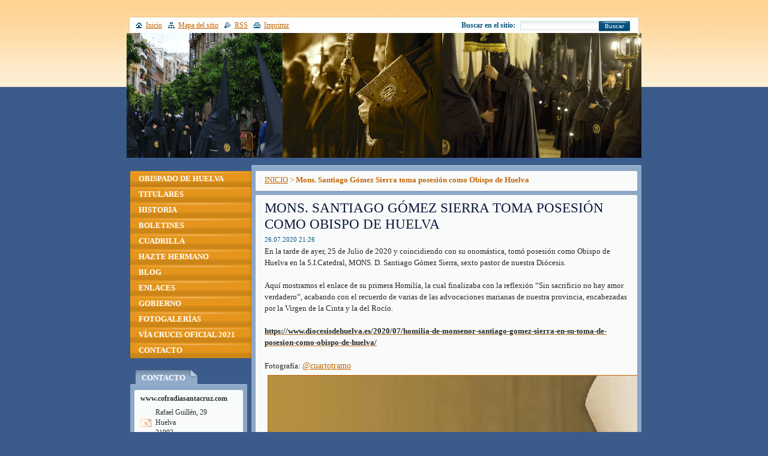

--- FILE ---
content_type: text/html; charset=UTF-8
request_url: https://www.cofradiasantacruz.com/news/mons-santiago-gomez-sierra-toma-posesion-como-obispo-de-huelva/
body_size: 6187
content:
<!--[if lte IE 9]><!DOCTYPE HTML PUBLIC "-//W3C//DTD HTML 4.01 Transitional//EN" "https://www.w3.org/TR/html4/loose.dtd"><![endif]-->
<!DOCTYPE html>
<!--[if IE]><html class="ie" lang="es"><![endif]-->
<!--[if gt IE 9]><!--> 
<html lang="es">
<!--<![endif]-->
  <head>
    <!--[if lte IE 9]><meta http-equiv="X-UA-Compatible" content="IE=EmulateIE7"><![endif]-->
    <base href="https://www.cofradiasantacruz.com/">
  <meta charset="utf-8">
  <meta name="description" content="">
  <meta name="keywords" content="">
  <meta name="generator" content="Webnode">
  <meta name="apple-mobile-web-app-capable" content="yes">
  <meta name="apple-mobile-web-app-status-bar-style" content="black">
  <meta name="format-detection" content="telephone=no">
    <link rel="shortcut icon" href="https://469c4bf7b9.clvaw-cdnwnd.com/fe328108adc348ebc19a77d6847253ab/200000511-365a83755a/favicon (1).ico">
  <link rel="stylesheet" href="https://www.cofradiasantacruz.com/wysiwyg/system.style.css">
<link rel="canonical" href="https://www.cofradiasantacruz.com/news/mons-santiago-gomez-sierra-toma-posesion-como-obispo-de-huelva/">
<script type="text/javascript">(function(i,s,o,g,r,a,m){i['GoogleAnalyticsObject']=r;i[r]=i[r]||function(){
			(i[r].q=i[r].q||[]).push(arguments)},i[r].l=1*new Date();a=s.createElement(o),
			m=s.getElementsByTagName(o)[0];a.async=1;a.src=g;m.parentNode.insertBefore(a,m)
			})(window,document,'script','//www.google-analytics.com/analytics.js','ga');ga('create', 'UA-797705-6', 'auto',{"name":"wnd_header"});ga('wnd_header.set', 'dimension1', 'W1');ga('wnd_header.set', 'anonymizeIp', true);ga('wnd_header.send', 'pageview');var pageTrackerAllTrackEvent=function(category,action,opt_label,opt_value){ga('send', 'event', category, action, opt_label, opt_value)};</script>
  <link rel="alternate" type="application/rss+xml" href="https://cofradiasantacruz.com/rss/all.xml" title="">
<!--[if lte IE 9]><style type="text/css">.cke_skin_webnode iframe {vertical-align: baseline !important;}</style><![endif]-->
    <title>Mons. Santiago Gómez Sierra toma posesión como Obispo de Huelva :: Per Crucem Ad Lucem</title>
    <meta name="robots" content="index, follow">
    <meta name="googlebot" content="index, follow">   
    <link href="https://d11bh4d8fhuq47.cloudfront.net/_system/skins/v8/50000758/css/style.css" rel="stylesheet" type="text/css" media="screen,projection,handheld,tv">
    <link href="https://d11bh4d8fhuq47.cloudfront.net/_system/skins/v8/50000758/css/print.css" rel="stylesheet" type="text/css" media="print">
    <script type="text/javascript" src="https://d11bh4d8fhuq47.cloudfront.net/_system/skins/v8/50000758/js/functions.js"></script>
		<!--[if IE]>
			<script type="text/javascript" src="https://d11bh4d8fhuq47.cloudfront.net/_system/skins/v8/50000758/js/functions-ie.js"></script>
		<![endif]-->
  
				<script type="text/javascript">
				/* <![CDATA[ */
					
					if (typeof(RS_CFG) == 'undefined') RS_CFG = new Array();
					RS_CFG['staticServers'] = new Array('https://d11bh4d8fhuq47.cloudfront.net/');
					RS_CFG['skinServers'] = new Array('https://d11bh4d8fhuq47.cloudfront.net/');
					RS_CFG['filesPath'] = 'https://www.cofradiasantacruz.com/_files/';
					RS_CFG['filesAWSS3Path'] = 'https://469c4bf7b9.clvaw-cdnwnd.com/fe328108adc348ebc19a77d6847253ab/';
					RS_CFG['lbClose'] = 'Cerrar';
					RS_CFG['skin'] = 'default';
					if (!RS_CFG['labels']) RS_CFG['labels'] = new Array();
					RS_CFG['systemName'] = 'Webnode';
						
					RS_CFG['responsiveLayout'] = 0;
					RS_CFG['mobileDevice'] = 0;
					RS_CFG['labels']['copyPasteSource'] = 'Leer más:';
					
				/* ]]> */
				</script><script type="text/javascript" src="https://d11bh4d8fhuq47.cloudfront.net/_system/client/js/compressed/frontend.package.1-3-108.js?ph=469c4bf7b9"></script><style type="text/css"></style></head>
  
  <body>  
    <div id="body_bg">  
      <div id="site">
      
        <div id="nonFooter">
        
          <!-- HEAD -->
          <div id="header">
            
            <div class="illustration">
              <div id="logozone">
                <div id="logo"><a href="home/" title="Ir a la página de inicio."><span id="rbcSystemIdentifierLogo" style="visibility: hidden;">Per Crucem Ad Lucem</span></a></div>                <p id="moto"><span id="rbcCompanySlogan" class="rbcNoStyleSpan"></span></p>
              </div>
              <img src="https://469c4bf7b9.clvaw-cdnwnd.com/fe328108adc348ebc19a77d6847253ab/200000648-7169072637/50000000.png?ph=469c4bf7b9" width="858" height="208" alt="">            </div>
     
          </div>
          <!-- /HEAD -->      

          <!-- MAIN -->
          <div id="main">
          
            <div id="mainContentWide">
              
              <div id="primaryContent">
                <div id="primaryContentTop"><!-- / --></div>               

                <!-- NAVIGATOR -->                          
                <div id="pageNavigator" class="rbcContentBlock">        <div class="box">      <div class="boxTop"><!-- / --></div>               <div class="content">            <div class="contentTop"><!-- / --></div>                                  <div class="wsw">              <div class="wswTop"><!-- / --></div>                                     <div class="wswcontent">                        <a class="navFirstPage" href="/home/">INICIO</a>      <span><span> &gt; </span></span>          <span id="navCurrentPage">Mons. Santiago Gómez Sierra toma posesión como Obispo de Huelva</span>                                  </div>             </div>                                  </div>        </div></div> 
                
                <script type="text/javascript">
              		/* <![CDATA[ */
                    
                    var navi = document.getElementById("pageNavigator");
                    if( navi.innerHTML == "") {              
                      $('pageNavigator').style.display = 'none';
                    }    		 
              
              		/* ]]> */
              	 </script>                         
                <!-- /NAVIGATOR -->
                
                
   	

		
		
		  <div class="box">
      <div class="boxTop"><!-- / --></div>
        <div class="boxTitle"><h1>Mons. Santiago Gómez Sierra toma posesión como Obispo de Huelva</h1></div>
        <div class="cleaner"><!-- / --></div>
        <div class="content">
        <div class="contentTop"><!-- / --></div>                      
          <div class="wsw">
          <div class="wswTop"><!-- / --></div>                      
             <div class="wswcontent">
        					 
                <div class="articleDetail"> 
     
                  <ins>26.07.2020 21:26</ins>    
        									
                  <p><span font-size:="" segoe="" style="color: rgb(38, 38, 38); font-family: -apple-system, BlinkMacSystemFont, ">En la tarde de ayer, 25 de Julio de 2020 y coincidiendo con su onomástica, tomó posesión como Obispo de Huelva en la S.I.Catedral, MONS. D. Santiago Gómez Sierra, sexto pastor de nuestra Diócesis.</span><br font-size:="" segoe="" style="color: rgb(38, 38, 38); font-family: -apple-system, BlinkMacSystemFont, ">
<br font-size:="" segoe="" style="color: rgb(38, 38, 38); font-family: -apple-system, BlinkMacSystemFont, ">
<span font-size:="" segoe="" style="color: rgb(38, 38, 38); font-family: -apple-system, BlinkMacSystemFont, ">Aquí mostramos el enlace de su primera Homilía, la cual finalizaba con la reflexión “Sin sacrificio no hay amor verdadero”, acabando con el recuerdo de varias de las advocaciones marianas de nuestra provincia, encabezadas por la Virgen de la Cinta y la del Rocío.</span><br font-size:="" segoe="" style="color: rgb(38, 38, 38); font-family: -apple-system, BlinkMacSystemFont, ">
<br font-size:="" segoe="" style="color: rgb(38, 38, 38); font-family: -apple-system, BlinkMacSystemFont, ">
<a href="obispado-de-huelva/"><span font-size:="" segoe="" style="color: rgb(38, 38, 38); font-family: -apple-system, BlinkMacSystemFont, ">https://www.diocesisdehuelva.es/2020/07/homilia-de-monsenor-santiago-gomez-sierra-en-su-toma-de-posesion-como-obispo-de-huelva/</span></a><br font-size:="" segoe="" style="color: rgb(38, 38, 38); font-family: -apple-system, BlinkMacSystemFont, ">
<br font-size:="" segoe="" style="color: rgb(38, 38, 38); font-family: -apple-system, BlinkMacSystemFont, ">
<span font-size:="" segoe="" style="color: rgb(38, 38, 38); font-family: -apple-system, BlinkMacSystemFont, ">Fotografía:&nbsp;</span><a class="notranslate" color:="" href="https://www.instagram.com/cuartotramo/" segoe="" style="margin: 0px; padding: 0px; border: 0px; font-variant-numeric: inherit; font-variant-east-asian: inherit; font-weight: 400; font-stretch: inherit; font-size: 14px; line-height: inherit; font-family: -apple-system, BlinkMacSystemFont, " tabindex="0" text-decoration-line:="" vertical-align:="">@cuartotramo<img alt="" height="575" src="https://469c4bf7b9.clvaw-cdnwnd.com/fe328108adc348ebc19a77d6847253ab/200018880-6879f687a2/115892614_100468928417890_100623031538915566_n.jpg" width="959"></a></p>
      								      		
        					
        					<div class="cleaner"><!-- / --></div>
        
        					
        					
        					<div class="cleaner"><!-- / --></div>
        
        					<div class="rbcBookmarks"><div id="rbcBookmarks200000919"></div></div>
		<script type="text/javascript">
			/* <![CDATA[ */
			Event.observe(window, 'load', function(){
				var bookmarks = '<div style=\"float:left;\"><div style=\"float:left;\"><iframe src=\"//www.facebook.com/plugins/like.php?href=https://www.cofradiasantacruz.com/news/mons-santiago-gomez-sierra-toma-posesion-como-obispo-de-huelva/&amp;send=false&amp;layout=button_count&amp;width=145&amp;show_faces=false&amp;action=like&amp;colorscheme=light&amp;font&amp;height=21&amp;appId=397846014145828&amp;locale=es_ES\" scrolling=\"no\" frameborder=\"0\" style=\"border:none; overflow:hidden; width:145px; height:21px; position:relative; top:1px;\" allowtransparency=\"true\"></iframe></div><div style=\"float:left;\"><a href=\"https://twitter.com/share\" class=\"twitter-share-button\" data-count=\"horizontal\" data-via=\"webnode\" data-lang=\"es\">Tweet</a></div><script type=\"text/javascript\">(function() {var po = document.createElement(\'script\'); po.type = \'text/javascript\'; po.async = true;po.src = \'//platform.twitter.com/widgets.js\';var s = document.getElementsByTagName(\'script\')[0]; s.parentNode.insertBefore(po, s);})();'+'<'+'/scr'+'ipt></div> <div class=\"addthis_toolbox addthis_default_style\" style=\"float:left;\"><a class=\"addthis_counter addthis_pill_style\"></a></div> <script type=\"text/javascript\">(function() {var po = document.createElement(\'script\'); po.type = \'text/javascript\'; po.async = true;po.src = \'https://s7.addthis.com/js/250/addthis_widget.js#pubid=webnode\';var s = document.getElementsByTagName(\'script\')[0]; s.parentNode.insertBefore(po, s);})();'+'<'+'/scr'+'ipt><div style=\"clear:both;\"></div>';
				$('rbcBookmarks200000919').innerHTML = bookmarks;
				bookmarks.evalScripts();
			});
			/* ]]> */
		</script>
		      
                  
                  <div class="cleaner"><!-- / --></div>  			
        
                  <div class="back"><a href="archive/news/">Volver</a></div>
                
                </div>
      
             </div>
           </div>                        
        </div>
      </div> 

			


		  
                
              </div>

            </div> <!-- /mainContentWide -->               

            <div id="leftContent">
          
              <!-- MENU -->  
              


				
				<div id="menuzone">						

		<ul class="menu">
	<li class="first">
  
      <a href="/obispado-de-huelva/">
    
      OBISPADO DE HUELVA
      
  </a>
  
  </li>
	<li>
  
      <a href="/titulares/">
    
      TITULARES
      
  </a>
  
  </li>
	<li>
  
      <a href="/historia/">
    
      HISTORIA
      
  </a>
  
  </li>
	<li>
  
      <a href="/boletines/">
    
      BOLETINES
      
  </a>
  
  </li>
	<li>
  
      <a href="/cuadrilla/">
    
      CUADRILLA
      
  </a>
  
  </li>
	<li>
  
      <a href="/hazte-hermano/">
    
      HAZTE HERMANO
      
  </a>
  
  </li>
	<li>
  
      <a href="/blog/">
    
      BLOG
      
  </a>
  
  </li>
	<li>
  
      <a href="/enlaces/">
    
      ENLACES
      
  </a>
  
  </li>
	<li>
  
      <a href="/gobierno/">
    
      GOBIERNO
      
  </a>
  
  </li>
	<li>
  
      <a href="/fotogalerias/">
    
      FOTOGALERÍAS
      
  </a>
  
  </li>
	<li>
  
      <a href="/via-crucis2021/">
    
      VÍA CRUCIS OFICIAL 2021
      
  </a>
  
  </li>
	<li class="last">
  
      <a href="/contacto/">
    
      CONTACTO
      
  </a>
  
  </li>
</ul>

				</div>

					    
              <!-- /MENU -->
              
              

          <div class="box">
          <div class="boxTop"><!-- / --></div>
            <div class="boxTitle"><h2>Contacto</h2></div>
            <div class="cleaner"><!-- / --></div>
              <div class="content">
              <div class="contentTop"><!-- / --></div>                      
                 <div class="wsw">
                 <div class="wswTop"><!-- / --></div>                      
                 <div class="wswcontent">
                    <div class="contact">

		

      <p><strong>www.cofradiasantacruz.com</strong></p>
      
      
      <p class="address">Rafael Guillén, 29<br />
Huelva<br />
21002</p>

	            
      
      
	
	    <p class="email"><a href="&#109;&#97;&#105;&#108;&#116;&#111;:&#115;&#97;&#110;&#116;&#97;&#99;&#114;&#117;&#122;&#46;&#115;&#101;&#99;&#114;&#101;&#116;&#97;&#114;&#105;&#97;&#64;&#103;&#109;&#97;&#105;&#108;&#46;&#99;&#111;&#109;"><span id="rbcContactEmail">&#115;&#97;&#110;&#116;&#97;&#99;&#114;&#117;&#122;&#46;&#115;&#101;&#99;&#114;&#101;&#116;&#97;&#114;&#105;&#97;&#64;&#103;&#109;&#97;&#105;&#108;&#46;&#99;&#111;&#109;</span></a></p>

	           

		

					       </div>
               </div>
             </div>                        
           </div>
         </div> 

					          
      
                  
                            
            </div> <!-- /leftContent -->
            
            <hr class="cleaner">
       
          </div>
          <!-- /MAIN -->
          
          
            <div id="header_content">            
              <div id="header_link">
                <span class="homepage"><a href="home/" title="Ir a la página de inicio.">Inicio</a></span>            
                <span class="sitemap"><a href="/sitemap/" title="Ir al mapa del sitio.">Mapa del sitio</a></span>
                <span class="rss"><a href="/rss/" title="Feeds RSS">RSS</a></span>
                <span class="print"><a href="#" onclick="window.print(); return false;" title="Imprimir página">Imprimir</a></span>
              </div>
              
              <div id="header_right">
                <table><tr><td>
                <div id="header_search">              
                  <form id="fulltextSearch" method="get" action="/search/">
                    <table>
                    <tr><td>
                    <div class="search">             
                      <label for="fulltextSearchText">Buscar en el sitio:</label>
            	        <input type="text" id="fulltextSearchText" name="text">
          	        </div>
          	        </td><td>
              			<div class="submit">
          	         <span class="btn">
                      <div class="btnleft"><!-- / --></div>                                                      
                      <button type="submit">Buscar</button>
                      <div class="btnright"><!-- / --></div>                    
                     </span>
                   </div> 
                   </td></tr></table> 
              		</form>
                </div>
                </td><td>
                <div id="languageSelect"></div>			
                </td></tr></table>
              </div>
                              
            </div>
        
        </div>        
        
        <div id="footer">        
          <!-- FOOT -->
          <div id="foot">
            <div id="leftfoot"><span id="rbcFooterText" class="rbcNoStyleSpan">© 2013 Cofradia de la Santa Cruz Huelva</span></div>            
            <div id="rightfoot"><span class="rbcSignatureText">Diseño: Guillermo Glez.    . Redaccion: JAFD</span></div>
          </div>          
          <!-- /FOOT -->        
        </div>       
      
      </div>      
     </div>    
     
  <script type="text/javascript">
		/* <![CDATA[ */

			RubicusFrontendIns.addObserver
			({

				onContentChange: function ()
        {
          RubicusFrontendIns.faqInit('faq', 'answerBlock');
          box_maximizing();
        },

				onStartSlideshow: function()
				{
					$('slideshowControl').innerHTML	= '<span>Pausa<'+'/span>';
					$('slideshowControl').title			= 'Pausar la presentación de imágenes';
					$('slideshowControl').onclick		= RubicusFrontendIns.stopSlideshow.bind(RubicusFrontendIns);
				},

				onStopSlideshow: function()
				{
					$('slideshowControl').innerHTML	= '<span>Presentación de imágenes<'+'/span>';
					$('slideshowControl').title			= 'Comenzar la presentación de imágenes';
					$('slideshowControl').onclick		= RubicusFrontendIns.startSlideshow.bind(RubicusFrontendIns);
				},

				onShowImage: function()
				{
					if (RubicusFrontendIns.isSlideshowMode())
					{
						$('slideshowControl').innerHTML	= '<span>Pausa<'+'/span>';
						$('slideshowControl').title			= 'Pausar la presentación de imágenes';
						$('slideshowControl').onclick		= RubicusFrontendIns.stopSlideshow.bind(RubicusFrontendIns);
					}
				}

			 });

			  box_maximizing();

			  RubicusFrontendIns.faqInit('faq', 'answerBlock');

			  RubicusFrontendIns.addFileToPreload('https://d11bh4d8fhuq47.cloudfront.net/_system/skins/v8/50000758/img/loading.gif');
				RubicusFrontendIns.addFileToPreload('https://d11bh4d8fhuq47.cloudfront.net/_system/skins/v8/50000758/img/btn_bg_hover.png');
				RubicusFrontendIns.addFileToPreload('https://d11bh4d8fhuq47.cloudfront.net/_system/skins/v8/50000758/img/btn_left_hover.png');
				RubicusFrontendIns.addFileToPreload('https://d11bh4d8fhuq47.cloudfront.net/_system/skins/v8/50000758/img/btn_right_hover.png');
				RubicusFrontendIns.addFileToPreload('https://d11bh4d8fhuq47.cloudfront.net/_system/skins/v8/50000758/img/btn_middle_hover.png');
				RubicusFrontendIns.addFileToPreload('https://d11bh4d8fhuq47.cloudfront.net/_system/skins/v8/50000758/img/btn_bg_big_hover.png');
				RubicusFrontendIns.addFileToPreload('https://d11bh4d8fhuq47.cloudfront.net/_system/skins/v8/50000758/img/btn_left_big_hover.png');
				RubicusFrontendIns.addFileToPreload('https://d11bh4d8fhuq47.cloudfront.net/_system/skins/v8/50000758/img/btn_right_big_hover.png');
				RubicusFrontendIns.addFileToPreload('https://d11bh4d8fhuq47.cloudfront.net/_system/skins/v8/50000758/img/btn_middle_big_hover.png');
				RubicusFrontendIns.addFileToPreload('https://d11bh4d8fhuq47.cloudfront.net/_system/skins/v8/50000758/img/menu_bottom_hover.png');
				RubicusFrontendIns.addFileToPreload('https://d11bh4d8fhuq47.cloudfront.net/_system/skins/v8/50000758/img/menu_middle_hover.png');
				RubicusFrontendIns.addFileToPreload('https://d11bh4d8fhuq47.cloudfront.net/_system/skins/v8/50000758/img/menu_top_hover.png');
				RubicusFrontendIns.addFileToPreload('https://d11bh4d8fhuq47.cloudfront.net/_system/skins/v8/50000758/img/next_end_hover.png');
				RubicusFrontendIns.addFileToPreload('https://d11bh4d8fhuq47.cloudfront.net/_system/skins/v8/50000758/img/next_hover.png');
				RubicusFrontendIns.addFileToPreload('https://d11bh4d8fhuq47.cloudfront.net/_system/skins/v8/50000758/img/prev_end_hover.png');
				RubicusFrontendIns.addFileToPreload('https://d11bh4d8fhuq47.cloudfront.net/_system/skins/v8/50000758/img/prev_hover.png');

		/* ]]> */
	 </script>
     
  <div id="rbcFooterHtml"></div><script type="text/javascript">var keenTrackerCmsTrackEvent=function(id){if(typeof _jsTracker=="undefined" || !_jsTracker){return false;};try{var name=_keenEvents[id];var keenEvent={user:{u:_keenData.u,p:_keenData.p,lc:_keenData.lc,t:_keenData.t},action:{identifier:id,name:name,category:'cms',platform:'WND1',version:'2.1.157'},browser:{url:location.href,ua:navigator.userAgent,referer_url:document.referrer,resolution:screen.width+'x'+screen.height,ip:'52.14.201.134'}};_jsTracker.jsonpSubmit('PROD',keenEvent,function(err,res){});}catch(err){console.log(err)};};</script></body>
</html>


--- FILE ---
content_type: text/css
request_url: https://d11bh4d8fhuq47.cloudfront.net/_system/skins/v8/50000758/css/style.css
body_size: 6977
content:
html {
	height: 95%;
}
#nonFooter {
	position: relative;
	min-height: 100%;
	padding-bottom: 44px;
}
* html #nonFooter {
	height: 100%;
}
body {
	height: 100%;
	text-align: center;
	font: 0.80em Arial, Tahoma, Verdana, sans-serif;
	margin: 0;
	padding: 0;
	background: #3b5b8a;
	color: #2B3334;
}
#body_bg {
	width: 100%;
	height: 94%;
	background: #3b5b8a url(../img/body_bg.jpg
  ) repeat-x top;
}


h1, h2, h3, h4, h5, h6, h7, p, ul, ol, li, cite, hr, fieldset, img, dl, dt, dd {
	margin: 0;
	padding: 0;
}
ul, li {
	list-style-type: none;
	list-style: none;
}


.hidden, #hidden {
	position: absolute;
	display: none;
}
.cleaner {
	display: block;
	clear: both;
	visibility: hidden;
	overflow: hidden;
	width: 100%;
	height: 0;
	line-height: 0;
	margin: 0;
	padding: 0;
}

#site {
	width: 858px;
	height: 100%;
	margin: 0 auto;
	text-align: left;
	padding: 25px 0 0 0;
	position: relative;
	min-height: 100%;
}

.endZoneContent .rbcReplaceTextColor {
	color: #404041;
}


/* -------------------------------------------------------------------- */

#header {
	width: 858px;
	height: 238px;
	margin: 0;
	padding: 0;
	background: url(../img/header.jpg) no-repeat top;
}
#header_content {
	height: 34px;
	line-height: 34px;
	padding: 0 15px;
	position: absolute;
	top: 0;
	left: 0;
	width: 827px;
	_width: 852px;
}
#header_link {
	float: left;
	font-size: 0.9em;
}
#header_link a {
	color: #c26707;
	text-decoration: underline;
}
#header_link a:hover {
	color: #06537F;
	text-decoration: underline;
}
#header_link .homepage {
	background: url(../img/homepage.jpg) no-repeat left center;
	padding-left: 17px;
	margin-right: 7px;
}
#header_link .sitemap {
	background: url(../img/sitemap.jpg) no-repeat left center;
	padding-left: 17px;
	margin-right: 7px;
}
#header_link .rss {
	background: url(../img/rss.jpg) no-repeat left center;
	padding-left: 17px;
	margin-right: 7px;
}
#header_link .print {
	background: url(../img/print.jpg) no-repeat left center;
	padding-left: 17px;
	margin-right: 7px;
}

#header_right {
	float: right;
	text-align: right;
	padding: 0;
	margin: 0;
	*margin: -2px 0 0 0;
	_margin: 0;
	height: 24px;
}
#header_right td {
	vertical-align: top;
	padding-top: 5px;
}
#header_right td table td, #header_right td table {
	padding: 0 0 3px 0;
	margin: 0;
	vertical-align: middle;
}

#header_search {
	font-size: 0.9em;
	margin: -5px 0 0 0;
	*margin: -3px 0 0 0;
	_margin:  -2px 0 0 0;
	padding: 0;
}
#header_search table {
	border-collapse: collapse;
}
.search {
	margin: 0;
	padding: 0;
	_font-size: 0.9em;
}
#header_search label {
	font-weight: bold;
	margin-right: 5px;
	_font-size: 0.8em;
	color: #06537f;
}
.submit {
	margin: 0 0 0 -2px;
	*margin: 6px 0 0 -8px;
	_margin: 3px 0 0 -2px;
	padding: 0;
	_font-size: 0.8em;
}
@media screen and (-webkit-min-device-pixel-ratio:0) {
  .submit { margin: 5px 0 0 -1px; }
}
#header_search #fulltextSearchText {
	border: 1px solid #C8E1EE;
	font-size: 0.9em;
	background: url(../img/input_bg.png) repeat-x 1px;
	margin: 0;
	_height: 17px;
	_font-size: 0.8em;
	_width: 120px;
}

/* --------- languageSelect ----------------- */

#languageSelect {
	padding: 0;
	margin: 0;
}
#languageSelectBody {
	margin: 0;
	padding: 0;
}
#languageSelect ul {
	display: none;
}
#languageFlags {
	padding: 0;
	margin: 4px 0 0 0;
	*margin: 5px 0 0 0;
	_margin: 3px 0 0 0;
}
#languageSelect #languageFlags a {
	text-decoration: none;
	display: block;
	width: 16px;
	height: 16px;
	float: left;
	margin: 0 0 0 7px;
	padding: 0;
	background: transparent center center no-repeat;
}
#languageList {
	padding: 0;
	margin: -4px 0 0 5px;
	_margin: 1px 0 0 5px;
	display: block;
	font-size: 0.9em;
	_font-size: 0.8em;
}
#languageList a, #languageList a:visited {
	color: #C26707;
	text-decoration: underline;
}
#languageList a:active, #languageList a:hover {
	color: #06537f;
	text-decoration: underline;
}

.languageSelectbox {
	border: 1px solid #C8E1EE;
	font-size: 0.85em;
	_font-size: 0.7em;
	height: 17px;
	_height: 15px;
	margin: 4px 0 0 5px;
	_margin: 0 0 0 5px;
	padding: 0;
}
/* --------- languageSelect ----------------- */


#header .illustration {
	padding-top: 30px;
	position: relative;
	width: 858px;
	height: 208px;
	_height: 238px;
	overflow: hidden;
	z-index: 0;
}
#logozone {
	height: 86px;
	left: 0;
	position: absolute;
	text-align: left; /*zmena*/
	top: 132px;
	width: 398px;
	z-index: 10;
	color: #FDFDFC;
	overflow: hidden;
}
#logozone #logo {
margin-bottom: 0;
	font-size: 2.3em; /*zmena*/
	height: 30px; /* logo fix */
	_height: 32px; /*zmena*/
	overflow: hidden;
	text-transform: none;
	color: #FDFDFC;
}
#logozone #logo a, #logozone #logo a:hover {
	text-decoration: none;
	color: #FDFDFC;
}
#logozone #moto {
	margin-top: -5px; /* slogan fix */
	font-weight: bold;
	line-height: 20px; /*zmena*/
	overflow: hidden;
	padding-left: 15px;   /*zmena*/
	padding-right: 5px;
	color: #06537f;
}

/* -------------------------------------------------------------------- */

#main {
	width: 858px;
	margin: 12px 0 0 0;
	padding: 0;
}
#mainContent {
	width: 650px;
	float: left;
	margin: 0 0 10px 208px;
	_margin: 0 0 0 104px;
}
#mainContentWide {
	width: 650px;
	float: left;
	margin: 0 0 10px 208px;
	_margin: 0 0 0 104px;	
}
#primaryContent {
	width: 442px;
	margin: 0;
	padding: 0 0 7px 0;
	float: left;
	background: #8da7c7 url(../img/primary_bottom.png) no-repeat bottom;
}
#primaryContentTop {
	width: 442px;
	margin: 0;
	padding: 0;
	height: 3px;
	background: url(../img/primary_top.png) no-repeat top;
	overflow: hidden;
}

#mainContentWide #primaryContent {
	width: 650px;
	margin: 0;
	padding: 0 0 7px 0;
	float: left;
	background: #8da7c7 url(../img/primary_bottom_wide.png) no-repeat bottom;
}
#mainContentWide #primaryContentTop {
	width: 650px;
	margin: 0;
	padding: 0;
	height: 3px;
	background: url(../img/primary_top_wide.png) no-repeat top;
	overflow: hidden;
}

#primaryContent .box {
	width: 428px;
	margin: 7px 7px 0 7px;
	padding: 0;
	background: #F9FBFB url(../img/box_bottom.png) no-repeat bottom;
	overflow: hidden;
}
#primaryContent .boxTop {
	width: 428px;
	height: 3px;
	margin: 0;
	padding: 0;
	background: url(../img/box_top.png) no-repeat top;
}

#mainContentWide #primaryContent .box {
	width: 636px;
	margin: 7px 7px 0 7px;
	padding: 0;
	background: #F9FBFB url(../img/box_bottom_wide.png) no-repeat bottom;
	overflow: hidden;
}
#mainContentWide #primaryContent .boxTop {
	width: 636px;
	height: 3px;
	margin: 0;
	padding: 0;
	background: url(../img/box_top_wide.png) no-repeat top;
}


#primary {
	margin-top: 7px;
}

#mainContentWide #primaryLeft {
	width: 321px;
	background: #8da7c7 url(../img/primary_bottom_middle.png) no-repeat bottom;
	padding: 0 0 7px 0;
	overflow: hidden;
	float: left;
	margin: 0;
}
#mainContentWide #primaryLeftTop {
	width: 321px;
	height: 3px;
	margin: 0;
	_margin: 0 0 -14px 0;
	padding: 0;
	background: url(../img/primary_top_middle.png) no-repeat top;
}
#mainContentWide #primaryLeft .box, #mainContentWide #primaryRight .box {
	width: 307px;
	margin: 7px 7px 0 7px;
	padding: 0 0 0 0;
	background: #f9fbfb url(../img/box_bottom_middle.png) no-repeat bottom;
	overflow: hidden;
}
#mainContentWide #primaryLeft .boxTop, #mainContentWide #primaryRight .boxTop {
	width: 307px;
	height: 3px;
	margin: 0;
	padding: 0;
	background: url(../img/box_top_middle.png) no-repeat top;
}

#mainContentWide #primaryRight {
	width: 321px;
	background: #8da7c7 url(../img/primary_bottom_middle.png) no-repeat bottom;
	padding: 0 0 7px 0;
	overflow: hidden;
	float: left;
	margin: 0 0 0 8px;
}
#mainContentWide #primaryRightTop {
	width: 321px;
	height: 3px;
	margin: 0;
	_margin: 0 0 -14px 0;
	padding: 0;
	background: url(../img/primary_top_middle.png) no-repeat top;
}

#rightContent {
	width: 208px;
	_width: 185px;
	margin: 0;
	padding: 0;
	float: left;
}
#leftContent {
	float: left;
	width: 208px;
	_width: 185px;
	margin: 0 0 0 -858px;
	padding: 0;
}


#rightContent .box, #leftContent .box {
	margin-top: 5px;
	margin-bottom: 10px;
}
#rightContent .content, #leftContent .content {
	width: 195px;
	margin: 0 7px 0 6px;
	padding: 0 0 0 0;
	overflow: hidden;
	background: #8da7c7 url(../img/small_box_bottom.png) no-repeat bottom;
}
#rightContent .contentTop, #leftContent .contentTop {
	width: 195px;
	height: 3px;
	margin: 0;
	padding: 0;
	background: url(../img/small_box_top.png) no-repeat top;
}
#rightContent .boxTitle {
	background: url(../img/small_box_title_right.png) no-repeat right top;
	float: right;
	height: 23px;
	margin-left: 15px;	
	margin-right: 15px;
	padding-right: 5px;
	_margin-right: -7px;
	text-align: right;
}
#rightContent .boxTitle h2 {
	background: url(../img/small_box_title_left.png) no-repeat left top;
	color: #fdfdfc;
	font-size: 1em;
	height: 20px;
	line-height: 23px;
	padding-left: 10px;
	text-transform: uppercase;
	overflow: hidden;	
	padding-top: 2px;
	font-weight: bold;
}
#leftContent .boxTitle {
	background: url(../img/small_box_title_right.png) no-repeat right top;
	float: left;
	height: 23px;
	margin-left: 15px;
	margin-right: 15px;
	padding-right: 20px;	
	_margin-left: 7px;
	_margin-right: 0px;
	_padding-right: 0px;
}
#leftContent .boxTitle h2 {
	background: url(../img/small_box_title_left.png) no-repeat left top;
	color: #fdfdfc;
	font-size: 1em;
	height: 20px;
	line-height: 23px;
	text-transform: uppercase;
	overflow: hidden;
	padding: 2px 0 0 10px;
	font-weight: bold;
}
#rightContent .wsw, #leftContent .wsw {
	width: 181px;
	margin: 7px 7px 7px 7px;
	padding: 0;
	overflow: hidden;
	background: #F9FBFB  no-repeat bottom;
}
#rightContent .wswTop, #leftContent .wswTop {
	width: 181px;
	height: 3px;
	margin: 0;
	padding: 0;
	background: url(../img/small_box_content_top.png) no-repeat top;
}
#rightContent .wswcontent, #leftContent .wswcontent {
	padding: 0 10px 10px 10px;
	overflow: hidden;
}
p {
	padding: 3px 0 3px 0;
	line-height: 1.5em;
}

/* -------------------------------------------------------------------- */

#waitingTable {
	margin: 7px 7px 0 7px;
	background-color: #FFFFFF;
	text-align: center;
	vertical-align: middle;
	height: 100%;
	z-index: 111;
}
#mainContentWide #waitingTable {
	width: 636px;
}
#mainContent #waitingTable {
	width: 428px;
}
#leftContent #waitingTable, #rightContent #waitingTable {
	width: 150px;
}

#waitingTable td {
	width: 100%;
	height: 200px;
}
.wswcontent #waitingTable img {
	border: none;
}

/* -------------------------------------------------------------------- */

#pageNavigator {
	padding: 0;
	overflow: hidden;
	color: #c26707;
	margin: 0;
}
#pageNavigator .wswcontent {
	padding-top: 5px;
}
#pageNavigator a {
	color: #c26707;
	font-weight: normal;
}
#pageNavigator a:hover {
	color: #06537F;
	font-weight: normal;
}
#pageNavigator #navCurrentPage, #pageNavigator #navCurrentPage:hover {
	text-decoration: none;
	font-weight: bold;
}

/* -------------------------------------------------------------------- */

#menuzone {
	margin: 10px 0 20px 0;
	padding: 0 0;
}
#menuzone .menu {
	margin: 0;
	padding: 0;
	overflow: hidden;
}
#menuzone .menu li {
	width: 208px;
	line-height: 26px;
	overflow: hidden;
}
#menuzone .menu li a {
	background: url(../img/menu_middle.png) no-repeat left top;
	color: #FFFFFF;
	padding-left: 20px;
	font-weight: bold;
	text-decoration: none;
	height: 26px;
	line-height: 26px;
	display: block;
	width: 188px;
	_width: 208px;
	overflow: hidden;
}
#menuzone .menu li a:hover {
	background: url(../img/menu_middle_hover.png) no-repeat left top;
	color: #C0CDDE;
	text-decoration: none;
	overflow: hidden;
}
#menuzone .menu li.first a {
	background: url(../img/menu_top.png) no-repeat left top;
	overflow: hidden;
}
#menuzone .menu li.first a:hover {
	background: url(../img/menu_top_hover.png) no-repeat left top;
	overflow: hidden;
}
#menuzone .menu li.last a {
	background: url(../img/menu_bottom.png) no-repeat left top;
	overflow: hidden;
}
#menuzone .menu li.last a:hover {
	background: url(../img/menu_bottom_hover.png) no-repeat left top;
	overflow: hidden;
}
#menuzone .menu li.open a, #menuzone .menu li.selected a, #menuzone .menu li.activeSelected a {
	background: url(../img/menu_selected.png) no-repeat left top;
	color: #06537F;
	overflow: hidden;
}
#menuzone .menu li.open a:hover, #menuzone .menu li.selected a:hover, #menuzone .menu li.activeSelected a:hover {
	background: url(../img/menu_selected.png) no-repeat left top;
	color: #FFFFFF;
	overflow: hidden;
}

#menuzone .menu .open ul a {
	background: url(../img/menu_middle_hover.png) no-repeat left top;
	color: #FFFFFF;
	padding-left: 30px;
	font-weight: bold;
	text-decoration: none;
	width: 208px;
	height: 26px;
	line-height: 26px;
	display: block;
	overflow: hidden;
}
#menuzone .menu .open ul a:hover {
	background: url(../img/menu_middle_hover.png) no-repeat left top;
	color: #C0CDDE;
	padding-left: 30px;
	font-weight: bold;
	text-decoration: none;
	width: 208px;
	height: 26px;
	line-height: 26px;
	display: block;	
	overflow: hidden;
}

#menuzone .menu ul.level1 a  {
	padding-left: 30px;
	background: url(../img/menu_middle_hover.png) no-repeat left top;
	color: #FFFFFF;
	width: 178px;
	_width: 208px;
	display: block;
	overflow: hidden;
}
#menuzone .menu ul.level1 a:hover  {
	padding-left: 30px;
	background: url(../img/menu_middle_hover.png) no-repeat left top;
	color: #C0CDDE;
	width: 178px;
	_width: 208px;
	display: block;
	overflow: hidden;
}
#menuzone .menu ul.level1 li.selected a, #menuzone .menu ul.level1 li.activeSelected a {
	color: #C0CDDE; 
	overflow: hidden;
}
#menuzone .menu ul.level1 li.selected li a, #menuzone .menu ul.level1 li.activeSelected li a {
	color: #FFFFFF; 
	overflow: hidden;
}

#menuzone .menu ul.level2 a  {
	padding-left: 40px;
	background: url(../img/submenu_middle.png) no-repeat left top;
	width: 168px;
	_width: 208px;
	display: block;
	overflow: hidden;
}
#menuzone .menu ul.level2 a:hover   {
	padding-left: 40px;
	background: url(../img/submenu_middle.png) no-repeat left top;
	color: #C0CDDE;
	width: 168px;
	_width: 208px;
	display: block;
	overflow: hidden;
}
#menuzone .menu ul.level1 li.selected ul.level2 li.selected a, #menuzone .menu ul.level1 li.activeSelected ul.level2 li.activeSelected a {
	color: #C0CDDE; 
	overflow: hidden;
}
#menuzone .menu ul.level1 li.selected ul.level2 li.selected li a, #menuzone .menu ul.level1 li.activeSelected ul.level2 li.activeSelected li a {
	color: #FFFFFF; 
	overflow: hidden;
}

#menuzone .menu ul.level3 a, #menuzone .menu ul.level4 a, #menuzone .menu ul.level5 a  {
	padding-left: 50px;
	background: url(../img/submenu_middle.png) no-repeat left top;
	width: 158px;
	_width: 208px;
	display: block;
	overflow: hidden;
}
#menuzone .menu ul.level3 a:hover, #menuzone .menu ul.level4 a:hover, #menuzone .menu ul.level5 a:hover  {
	padding-left: 50px;
	background: url(../img/submenu_middle.png) no-repeat left top;
	color: #C0CDDE;
	width: 158px;
	_width: 208px;
	display: block;
	overflow: hidden;
}
#menuzone .menu ul.level1 li.selected ul.level2 li.selected ul.level3 li.selected a, #menuzone .menu ul.level1 li.activeSelected ul.level2 li.activeSelected ul.level3 li.activeSelected a {
	color: #C0CDDE;
	overflow: hidden;
}
#menuzone .menu ul.level1 li.selected ul.level2 li.selected ul.level3 li.selected li a, #menuzone .menu ul.level1 li.activeSelected ul.level2 li.activeSelected ul.level3 li.activeSelected li a {
	color: #FFFFFF; 
	overflow: hidden;
}
#menuzone .menu ul.level1 li.selected ul.level2 li.selected ul.level3 li.selected ul.level4 li.selected a, #menuzone .menu ul.level1 li.activeSelected ul.level2 li.activeSelected ul.level3 li.activeSelected ul.level4 li.activeSelected a {
	color: #C0CDDE; 
	overflow: hidden;
}
#menuzone .menu ul.level1 li.selected ul.level2 li.selected ul.level3 li.selected ul.level4 li.selected li a, #menuzone .menu ul.level1 li.activeSelected ul.level2 li.activeSelected ul.level3 li.activeSelected ul.level4 li.activeSelected li a {
	color: #FFFFFF; 
	overflow: hidden;
}
#menuzone .menu ul.level1 li.selected ul.level2 li.selected ul.level3 li.selected ul.level4 li.selected ul.level5 li.selected a, #menuzone .menu ul.level1 li.activeSelected ul.level2 li.activeSelected ul.level3 li.activeSelected ul.level4 li.activeSelected ul.level5 li.activeSelected a {
	color: #C0CDDE; 
	overflow: hidden;
}
#menuzone .menu ul.level1 li.selected ul.level2 li.selected ul.level3 li.selected ul.level4 li.selected ul.level5 li.selected li a, #menuzone .menu ul.level1 li.activeSelected ul.level2 li.activeSelected ul.level3 li.activeSelected ul.level4 li.activeSelected ul.level5 li.activeSelected li a {
	color: #FFFFFF; 
	overflow: hidden;
}


/* -------------------------------------------------------------------- */


h1 {
	font-size: 1.8em;
	font-weight: normal;
	padding: 5px 15px 5px 15px;
	text-transform: uppercase;
	color: #091639;
}
h2 {
	font-size: 1.8em;
	font-weight: normal;
	padding: 5px 15px 5px 15px;
	text-transform: uppercase;
	color: #091639;
}
.wswcontent h1, .wswcontent h2 {
	padding-left: 0px; 
	padding-right: 0px;
}
h3 {
	font-size: 1.5em;
	padding: 5px 0 8px 0;
	text-decoration: underline;
	font-weight: normal;
	text-transform: none;
}
h4 {
	font-size: 1.2em;
	padding: 5px 0 8px 0;
	text-decoration: underline;
	font-weight: normal;
}
h5, h6 {
	font-size: 1em;
	padding: 5px 0 8px 0;
	text-decoration: none;
	font-weight: bold;
}

.box .content {
	padding: 0 15px 10px 15px;
	overflow: hidden;
}


.content ul {
	padding-left: 25px;
}
.content ul ul {
	margin-left: 0;
	padding-left: 15px;
}
.content ul li {
	list-style: none url(../img/arrow.png);
	padding: 2px 0 2px 0;
}
.content ol {
	margin-left: 40px;
}
.content ol li ol, .content ol li ul {
	margin-left: 0;
}
.content ol li {
	list-style: decimal outside none;
	list-style-type: decimal;
	padding-top: 2px;
	padding-bottom: 2px;
}
.content ol li ol {
	margin-left: 20px;
}

.content a {
	color: #C26707;
	text-decoration: underline;
	font-weight: bold;
}
.content a:hover {
	color: #06537F;
	text-decoration: underline;
	font-weight: bold;
}
.content a img {
	font-weight: normal;
	border: 1px solid #C26707;
}
.content a:hover img {
	font-weight: normal;
	border: 1px solid #06537F;
}

.content blockquote {
	color: #06537F;
	font-style: italic;
   padding: 10px;
   margin: 5px;
}

table, .modernTable  {
	border-collapse: collapse;
}
.modernTable thead tr td {
	background: #ebdbce;
	border: 1px solid #ebdbce;	
	color: #2B3334;
	font-weight: bold;
	padding-left: 5px;
	padding-right: 5px;
}
.modernTable tfoot tr td {
	background: none;
	border: 1px solid #ebdbce;	
	color: #2B3334;
	font-weight: bold;
	padding-left: 5px;
	padding-right: 5px;
}
.modernTable tbody tr td {
	border: 1px solid #ebdbce;	
	background: none;
	color: #2B3334;
	padding-left: 8px;
	padding-right: 5px;
}

.wswcontent img {
	margin: 5px;
	border: 1px solid #C26707;
}
/* -------------------------------------------------------------------- */

.content ol.tags {
	margin: 5px 0 5px 0;
	text-align: center;
	font-size: 0.95em;
}
.content ol.tags li {
	padding: 0;
	color: #C26707;
	list-style-type: none;
	list-style: none;	
	margin: 0 0.25em 0 0.25em;
	font-size: 1.2em;
	display: inline;
	text-align: left;
}
.content ol.tags li a {
	color: #C26707;
}
.content ol.tags li a:hover {
	color: #06537F;
}

/* -------------------------------------------------------------------- */

.article {
	margin: 0 0 10px 0;
}
#leftContent .article, #rightContent .article {
	margin: 5px 0 10px 0;
}
.article h3 {
	border: none;
	text-decoration: none;
}
.article h3 a {
	color: #2B3334;
	text-decoration: underline;
	font-size: 0.8em;
	padding-bottom: 2px;	
}
.article h3 a:hover {
	text-decoration: underline;
	color: #06537F;
}
.article ins, .articleDetail ins {
	color: #06537F;
	font-size: 0.85em;
	text-decoration: none;
}
.articleContent {
	margin-top: 5px;
	line-height: 1.5em;
}

#rightContent .wswcontent .articleDetail img {
	margin-right: 50px;
}

/* -------------------------------------------------------------------- */

.rbcTags {
	text-align: left;
}
.rbcTags h4 {
	font-size: 1em;
	padding: 5px 0 8px 0;
	text-decoration: none;
	font-weight: bold;
	float: left; 
}
.rbcTags .tags {
	float: left;
	margin-left: 5px;
	margin-top: 2px;
}

/* -------------------------------------------------------------------- */

.paging {
	margin-top: 10px;
}
#primaryContent .paging {
	float: right;
	color: #06537f;
	_margin-bottom: 10px;
}
#leftContent .paging, #rightContent .paging  {
	color: #06537f;
	text-align: center;
	margin-top: 5px;
}
#primaryLeft .paging, #primaryRight .paging  {
	color: #06537f;
	margin-top: 5px;
}
.paging a .pageText {
	color: #06537f;
	text-decoration: underline;
}
.paging a:hover .pageText {
	color: #C26707;
	text-decoration: underline;
}
.paging .selected .pageText {
	color: #06537f;
	text-decoration: none;
	font-weight: bold;
}
.paging .right {
	background: url(../img/next.png) no-repeat;
	height: 15px;
	text-decoration: none;
	width: 14px;
	padding-right: 7px;
	margin-left: 3px;
}
.paging .right:hover {
	background: url(../img/next_hover.png) no-repeat;
	text-decoration: none;
}
.paging .rightEnd {
	background: url(../img/next_end.png) no-repeat;
	width: 14px;
	height: 15px;
	text-decoration: none;
}
.paging .rightEnd:hover {
	background: url(../img/next_end_hover.png) no-repeat;
	text-decoration: none;
}
.paging .left {
	background: url(../img/prev.png) no-repeat;
	height: 15px;
	text-decoration: none;
	width: 14px;
	padding-right: 7px;
}
.paging .left:hover {
	background: url(../img/prev_hover.png) no-repeat;
	text-decoration: none;
}
.paging .leftEnd {
	background: url(../img/prev_end.png) no-repeat;
	width: 14px;
	height: 15px;
	text-decoration: none;
}
.paging .leftEnd:hover {
	background: url(../img/prev_end_hover.png) no-repeat;
	text-decoration: none;
}
.paging .rightText, .paging .rightEndText, .paging .leftText, .paging .leftEndText {
	visibility: hidden;
}


.pagingInfo {
	color: #06537f;
	margin-top: 10px;
}
#primaryContent .pagingInfo {
	float: left;
	_margin-bottom: 10px;
}

.archive {
	margin-bottom: 5px;
}
.archive a {
	background: url(../img/next.png) no-repeat right;
	padding-right: 20px;
	color: #06537f;
	text-decoration: underline;
}
.archive a:hover {
	color: #C26707;
	background: url(../img/next_hover.png) no-repeat right;
}

.back {
	margin-top: 5px;
}
.back a {
	background: url(../img/prev.png) no-repeat left;
	padding-left: 20px;
	color: #06537f;
	text-decoration: underline;
}
.back a:hover {
	color: #C26707;
	background: url(../img/prev_hover.png) no-repeat left;
}

.info {
	margin-top: 10px;
}

/* -------------------------------------------------------------------- */

.item {
	border-bottom: 1px solid #E1E4E5;
	margin: 5px 0 10px;
	padding-bottom: 5px;
}
.item h2.title {
	font-size: 1.2em;
	margin: 0 0 5px 0;
	padding: 0;
	font-weight: normal;
	text-transform: none;
}
.item h2.title a {
	color: #2B3334;
	text-decoration: underline;
}
.item h2.title a:hover {
 	color: #06537f;
	text-decoration: underline;
}
.item .uri, .item .size {
	font-size: 0.9em;
}

#fulltextSearchResult, #fulltextSearchResult fieldset {
	border: none;
	margin: 0;
	padding: 0;
}
#fulltextSearchResult label {
	margin-right: 5px;
}
#fulltextSearchTextResult {
	border: 1px solid #C8E1EE;
	font-size: 0.9em;
	margin-top: 5px;
	width: 95%;
	background: url(../img/input_bg.png) repeat-x 1px;
}
#primary #fulltextSearchTextResult {
	border: 1px solid #C8E1EE;
	font-size: 0.9em;
	margin-top: 5px;
	margin-bottom: 5px;
	width: 275px;
	background: url(../img/input_bg.png) repeat-x 1px;
}

#fulltextSearchResult {
	margin-bottom: 10px;
}

#fulltextSearchTypeResult {
	border: 1px solid #C8E1EE;
	font-size: 0.9em;
	margin-top: 5px;
	width: 95%;
}
#primary #fulltextSearchTypeResult {
	border: 1px solid #C8E1EE;
	font-size: 0.9em;
	margin-top: 5px;
	width: 276px;
}

#fulltextSearchResult .search {
	float: left;
	width: 140px;
	overflow: hidden;
}
#mainContentWide #fulltextSearchResult .search {
	float: left;
	width: 230px;
	overflow: hidden;
}
#fulltextSearchResult .type {
	float: left;
	width: 140px;
	overflow: hidden;
	margin-left: 10px;
}
#mainContentWide #fulltextSearchResult .type {
	float: left;
	width: 230px;
	overflow: hidden;
	margin-left: 10px;
}
#mainContentWide #primary #fulltextSearchResult .type {
	float: left;
	width: 230px;
	overflow: hidden;
	margin-left: 0;
}
#fulltextSearchResult .btnarea {
	float: left;
	text-align: center;
	padding-top: 22px;
	padding-left: 10px;
}
#primary #fulltextSearchResult .btnarea {
	float: right;
	text-align: center;
	padding-top: 8px;
	padding-left: 0;
	padding-right: 5px;
}

/* -------------------------------------------------------------------- */

.btn {
	height: 17px;
	/*display: block;*/
	cursor: pointer;
	position: relative;
}
.btn .btnleft {
	background: url(../img/btn_left.png) no-repeat top left;
	height: 17px;
	width: 10px;
	margin: 0;
	padding: 0;
	float: left;
}
.btn:hover .btnleft, .btn.hover .btnleft {
	background: url(../img/btn_left_hover.png) no-repeat top left;
	height: 17px;
	width: 10px;
	margin: 0;
	padding: 0;
	float: left;
}
.btn .btnright {
	background: url(../img/btn_right.png) no-repeat top right;
	height: 17px;
	width: 10px;
	margin: 0;
	padding: 0;
	float: left;
}
.btn:hover .btnright, .btn.hover .btnright {
	background: url(../img/btn_right_hover.png) no-repeat top right;
	height: 17px;
	width: 10px;
	margin: 0;
	padding: 0;
	float: left;
}
.btn button {
	background: url(../img/btn_middle.png) repeat-x;
	height: 100%;
	color: #FFFFFF;
	margin: 0;
	border: none;
	font-weight: normal;
	font-size: 0.9em;
	padding: 0 0 2px 0;
	float: left;
	line-height: 17px;
	cursor: pointer;
}
.btn:hover button, .btn.hover button {
	background: url(../img/btn_middle_hover.png) repeat-x;
	height: 100%;
	color: #FFFFFF;
	margin: 0;
	border: none;
	font-weight: normal;
	font-size: 0.9em;
	padding: 0 0 2px 0;
	float: left;
	line-height: 17px;
	cursor: pointer;
}
.btn {
	background-image: expression(
	  this.onmouseover = new Function("this.className += ' hover';"),
	  this.onmouseout = new Function("this.className = this.className.replace(' hover', '')")
	);
}



.content .btn {
	height: 20px;
	/*display: block;*/
	cursor: pointer;
	position: relative;
}
.content .btn .btnleft {
	background: url(../img/btn_left_big.png) no-repeat top left;
	height: 20px;
	width: 10px;
	margin: 0;
	padding: 0;
	float: left;
}
.content .btn:hover .btnleft, .content .btn.hover .btnleft {
	background: url(../img/btn_left_big_hover.png) no-repeat top left;
	height: 20px;
	width: 10px;
	margin: 0;
	padding: 0;
	float: left;
}
.content .btn .btnright {
	background: url(../img/btn_right_big.png) no-repeat top right;
	height: 20px;
	width: 10px;
	margin: 0;
	padding: 0;
	float: left;
}
.content .btn:hover .btnright, .content .btn.hover .btnright {
	background: url(../img/btn_right_big_hover.png) no-repeat top right;
	height: 20px;
	width: 10px;
	margin: 0;
	padding: 0;
	float: left;
}
.content .btn button {
	background: url(../img/btn_middle_big.png) repeat-x;
	height: 100%;
	color: #FFFFFF;
	margin: 0;
	border: none;
	font-weight: normal;
	font-size: 0.9em;
	padding: 0 0 4px 0;
	*padding: 2px 0 2px 0;
	float: left;
	/*line-height: 20px;*/
	cursor: pointer;
}
@media screen and (-webkit-min-device-pixel-ratio:0) {
  .content .btn button { padding: 2px 0 3px 0; }
}
.content .btn:hover button, .content .btn.hover button {
	background: url(../img/btn_middle_big_hover.png) repeat-x;
	height: 100%;
	color: #FFFFFF;
	margin: 0;
	border: none;
	font-weight: normal;
	font-size: 0.9em;
	padding: 0 0 4px 0;
	*padding: 2px 0 2px 0;
	float: left; 
	/*line-height: 20px;*/
	cursor: pointer;
}
@media screen and (-webkit-min-device-pixel-ratio:0) {
  .content .btn:hover button, .content .btn.hover button { padding: 2px 0 3px 0; }
}
.content .btn {
	background-image: expression(
	  this.onmouseover = new Function("this.className += ' hover';"),
	  this.onmouseout = new Function("this.className = this.className.replace(' hover', '')")
	);
}


/* -------------------------------------------------------------------- */

.contact {
	font-size: 0.9em;
}

.contact .address {
	background: url(../img/address.gif) no-repeat left;
	padding-left: 25px;
}
.contact .phone {
	background: url(../img/phone.gif) no-repeat left;
	padding-left: 25px;
}
.contact .email {
	background: url(../img/email.gif) no-repeat left;
	padding-left: 25px;
}

/* -------------------------------------------------------------------- */

.photo118 a.photo {
	width: 118px;
	float: left;
	text-decoration: none;
}
.photo200 a.photo {
	width: 200px;
	float: left;
	text-decoration: none;
}
#leftContent .photo118, #rightContent .photo118 {
	margin:10px 0 0 13px;
}
#primaryContent .photo200 a.photo {
	margin-left: 100px;
}
#mainContentWide #primaryContent .photo200 a.photo {
	margin-left: 70px;
}
#mainContentWide a.photo {
	margin: 0 0 5px 25px;
	overflow: hidden;
	font-size: 85%;
	border: 1px solid #C26707;
	cursor: pointer;
	font-weight: normal;
	text-align: center;
	padding-bottom: 5px;
	text-decoration: none;
}
#mainContentWide #primary a.photo {
	margin: 0 0 5px 35px;
	overflow: hidden;
	font-size: 85%;
	border: 1px solid #C26707;
	cursor: pointer;
	font-weight: normal;
	text-align: center;
	padding-bottom: 5px;
	text-decoration: none;
}
#mainContentWide #primary .photo118 a.photo {
	margin: 0 5px 5px 10px;
}
a.photo {
	margin: 0 0 5px 8px;
	overflow: hidden;
	font-size: 85%;
	border: 1px solid #C26707;
	cursor: pointer;
	font-weight: normal;
	text-align: center;
	padding-bottom: 5px;
	text-decoration: none;
}
a.photo:hover, #mainContentWide a.photo:hover, #mainContentWide #primary a.photo:hover  {
	border: 1px solid #06537F;
	font-weight: normal;
	text-decoration: none;
}
a.photo .name {
	color: #C26707;
	text-decoration: none;
}
a.photo:hover .name {
	border: none;
	font-weight: normal;
	color: #06537F;
	text-decoration: none;
}
.photo118 a.photo span.image {
	position: relative;
	display: block;
	margin: 0 auto;
	width: 118px;
	height: 118px;
	border: none;
}
.photo200 a.photo span.image {
	position: relative;
	display: block;
	margin: 0 auto;
	width: 200px;
	height: 200px;
	border: none;
}
a.photo span.image span {
	*position: absolute;
	*top: 50%;
	*left: 50%;
}
a.photo span.image img {
	margin: 0;
	border: 0;
	border: none;
}
a.photo span.image img {
	position: absolute;
	top: 0;
	bottom: 0;
	left: 0;
	right: 0;
	margin: auto;	
	*position: relative;
	*top: -50%;
	*left: -50%;
	*margin: 0;
	*overflow: hidden;
	border: none;
}

.photofull {
	margin: 0 0 0 -2px;
	padding: 0;
}
.photofull span.image {
	position: relative;
	display: block;
	margin: 0 auto;
	width: 400px;
	_width: 402px;
	height: 400px;
	_height: 402px;
	border: 1px solid #C26707;
}
#mainContentWide .photofull span.image {
	position: relative;
	display: block;
	margin: 0 auto;
	_margin: 0 0 0 50px;
	text-align: center;
	width: 500px;
	_width: 502px;
	height: 500px;
	_height: 502px;
	border: 1px solid #C26707;
}

#mainContentWide #primary .photofull span.image {
	position: relative;
	display: block;
	margin: 0 auto;
	width: 280px;
	_width: 282px;
	height: 280px;
	_height: 282px;
	border: 1px solid #C26707;
}

.photofull span.image span {
	*position: absolute;
	*top: 50%;
	*left: 50%;
}
.photofull span.image img {
	margin: 0;
	border: 0;
}
.photofull span.image img {
	position: absolute;
	top: 0;
	bottom: 0;
	left: 0;
	right: 0;
	margin: auto;	
	*position: relative;
	*top: -50%;
	*left: -50%;
	*margin: 0;
	*overflow: hidden;
}
.wswcontent .photofull img {
	margin: 0;
}
.pagination {
	/*text-align: center;*/
	margin-top: 10px;
	margin-bottom: 10px;
}
.pagination table {
	margin-left: 52px;
	_font-size: 0.9em;
}
#mainContent .pagination table {
	margin-left: 0px;
	_font-size: 0.9em;
}
.pagination .before {
	width: 167px;
}
#mainContent .pagination .before {
	width: 120px;
}
.pagination .control {
	width: 167px;
	text-align: center;
}
#mainContent .pagination .control {
	width: 162px;
	text-align: center;
}
.pagination .after {
	width: 167px;
	text-align: right;
}
#mainContent .pagination .after {
	width: 120px;
	text-align: right;
}

.content .pagination .prev {
	background: url(../img/prev.png) no-repeat left;
	height: 15px;
	padding-left: 20px;
	color: #06537f;
	margin-right: 10px;
}
.content .pagination .prev:hover {
	background: url(../img/prev_hover.png) no-repeat left;
}
.content .pagination .next {
	background: url(../img/next.png) no-repeat right;
	height: 15px;
	padding-right: 20px;
	color: #06537f;
	margin-left: 10px;
	margin-right: 3px;
}
#mainContent .content .pagination .next {
	background: url(../img/next.png) no-repeat right;
	height: 15px;
	padding-right: 20px;
  color: #06537f;
	margin-left: 10px;
	margin-right: 0px;
}
.content .pagination .next:hover {
	background: url(../img/next_hover.png) no-repeat right;
}
.content .pagination .prev:hover, .content .pagination .next:hover {
	text-decoration: underline;
	color: #C26707;
}

.show, .pagination span {
	background: url(../img/btn_left_big.png) no-repeat left;
	padding: 2px 10px 3px 15px;
	*padding: 2px 10px 2px 15px;
	color: #FFFFFF;
	text-decoration: none;
	cursor: pointer;
	font-weight: normal;
}
#slideshowControl {
	background: url(../img/btn_bg_big.png) no-repeat right;
	padding: 2px 0 3px 0;
	*padding: 2px 0 2px 0;
	color: #FFFFFF;
	text-decoration: none;
	cursor: pointer;
	font-weight: normal;
}
#slideshowControl:hover, #slideshowControl.hover {
	background: url(../img/btn_bg_big_hover.png) no-repeat right;
	padding: 2px 0 3px 0;
	*padding: 2px 0 2px 0;
	color: #FFFFFF;
	text-decoration: none;
	cursor: pointer;
	font-weight: normal;
}
#slideshowControl:hover .show, #slideshowControl.hover .show, #slideshowControl:hover .pagination span, #slideshowControl.hover .pagination span {
	background: url(../img/btn_left_big_hover.png) no-repeat left;
}
.pagination span:hover, .pagination span.hover {
	background: url(../img/btn_left_big_hover.png) no-repeat left;
}
.pagination span {
	background-image: expression(
	  this.onmouseover = new Function("this.className += ' hover';"),
	  this.onmouseout = new Function("this.className = this.className.replace(' hover', '')")
	);
}
#slideshowControl {
	background-image: expression(
	  this.onmouseover = new Function("this.className += ' hover';"),
	  this.onmouseout = new Function("this.className = this.className.replace(' hover', '')")
	);
}

#primary .topshow {
	margin-top: 5px;
}



/* -------------------------------------------------------------------- */

.product {
	margin-bottom: 10px;
}
.product .title {
	font-size: 1.2em;
	font-weight: bold;
	margin-left: 140px;
}
.product .title a {
	color: #C26707;
}
.product .title a:hover {
	color: #06537f;
}
.product .image {
	float: left;
	height: 100%;
	margin-top: -30px;
	width: 140px;
}
.product .image a:hover img {
	border: 1px solid #06537F;
}
.product .text {
	margin-left: 140px;
	line-height: 1.5em;
}


#rightContent .product .title, #leftContent .product .title {
	font-size: 1.2em;
	font-weight: bold;
	margin-left: 0;
}
#rightContent .product .image, #leftContent .product .image {
	float: left;
	width: 140px;
	margin-top: 0;
}
#rightContent .product .text, #leftContent .product .text {
	margin-left: 0;
}

.productDetail .image {
	margin-left: -7px;
}
#mainContentWide .productDetail .image {
	text-align: center;
	margin: 0;
	display: block;
}
.productDetail .image a:hover img {
	border: 1px solid #06537F;
}

/* -------------------------------------------------------------------- */

.diskuze {
	margin: 0;
	overflow: hidden;
}
.diskuze fieldset {
	border: none;
	margin: 0;
}
.diskuze label {
	float: left;
	padding: 0 7px 0 0;
	width: 114px;
	margin-bottom: 10px;
}
#mainContentWide .diskuze label {
	float: left;
	padding: 0 7px 0 0;
	width: 193px;
	margin-bottom: 10px;
}
#mainContentWide #primary .diskuze label {
	float: left;
	padding: 0 7px 0 0;
	width: 194px;
	margin-bottom: 5px;
}
#rightContent .diskuze label, #leftContent .diskuze label {
	float: left;
 	padding: 0;
	width: 155px;
	margin-bottom: 2px;
	margin-top: 5px;
}
.diskuze input {
	background: url(../img/input_bg.png) repeat-x 1px 0;
	border:1px solid #D7D8D9;
	width: 270px;
}
#mainContentWide .diskuze input {
	background: url(../img/input_bg.png) repeat-x 1px 0;
	border:1px solid #D7D8D9;
	width: 400px;
}
#mainContentWide #primary .diskuze input {
	background: url(../img/input_bg.png) repeat-x 1px 0;
	border:1px solid #D7D8D9;
	width: 270px;
	margin-bottom: 5px;
}
.diskuze #postText, .diskuze .feWebFormTextarea {
	background: url(../img/input_bg.png) repeat-x 1px 0;
	border:1px solid #D7D8D9;
	float: left;
	width: 270px;
	height: 100px;
	font: 1em Arial, Tahoma, Verdana, sans-serif;
	overflow: auto;
	_margin-left: 3px;
}
#mainContentWide .diskuze #postText, #mainContentWide .diskuze .feWebFormTextarea {
	background: url(../img/input_bg.png) repeat-x 1px 0;
	border:1px solid #D7D8D9;
	float: left;
	width: 400px;
	height: 100px;
	font: 1em Arial, Tahoma, Verdana, sans-serif;
	overflow: auto;
	_margin-left: 3px;
}
#mainContentWide #primary .diskuze #postText, #mainContentWide #primary .diskuze .feWebFormTextarea {
	background: url(../img/input_bg.png) repeat-x 1px 0;
	border:1px solid #D7D8D9;
	float: left;
	width: 270px;
	height: 100px;
	font: 1em Arial, Tahoma, Verdana, sans-serif;
	overflow: auto;
	_margin-left: 3px;
}
.diskuze .btn {
	margin: 10px 7px 0 0;
	_margin: 10px 3px 0 0;
	float: right;
}
#mainContentWide .diskuze .btn {
	margin: 10px 5px 0 0;
	_margin: 10px 0 0 0;
	float: right;
}
#rightContent .diskuze input, #leftContent .diskuze input {
	background: url(../img/input_bg.png) repeat-x 1px 0;
	border:1px solid #D7D8D9;
	width: 155px;
}
#rightContent .diskuze #postText, #leftContent .diskuze #postText, #rightContent .diskuze .feWebFormTextarea, #leftContent .diskuze .feWebFormTextarea {
	background: url(../img/input_bg.png) repeat-x 1px 0;
	border:1px solid #D7D8D9;
	float: left;
	width: 155px;
	height: 100px;
	font: 1em Arial, Tahoma, Verdana, sans-serif;
	overflow: auto;
}	

ul.formError {
	margin-bottom: 10px;
}
ul.formError li {
	list-style: none url(../img/arrow.png);
	margin-left: 10px;
	font-weight: bold;
}
.diskuze label.wrong {
	font-weight: bold;
	color: #C26707;
}
.diskuze input.wrong {
	border: 1px solid #C26707;
}


.post {
	height: auto;
	margin: 0 0 15px 120px;
	overflow: hidden;
	padding: 0 0 5px 0;
	border-bottom: 1px solid #E1E4E5;
}
#rightContent .post, #leftContent .post {
	height: auto;
	margin: 0 0 15px 40px;
	overflow: hidden;
	padding: 0 0 5px 0;
	border-bottom: 1px solid #E1E4E5;
}
.post .head {
	font-size: 0.9em; 
}
.post .head p {
	padding: 0;
}
.post .head .user {
	color: #C26707;
	font-weight: bold;
}
.post .head ins {
	color: #C26707;
	text-decoration: none;
}
.post .head h3 {
	font-size: 1.1em;
	font-weight: bold;
	padding: 0;
	text-decoration: none;
}
.post .reply {
	float: right;
}
.newPost {
	margin-top: 5px;
}
.post .reply a, .newPost a {
	background: url(../img/next.png) no-repeat right;
	padding-right: 20px;
	color: #06537F;
}
.post .reply a:hover, .newPost a:hover {
	color: #C26707;
	background: url(../img/next_hover.png) no-repeat right;
}
.level-1 {
	margin-left: 0px;
}
.level-2 {
	margin-left: 30px;
}
.level-3 {
	margin-left: 60px;
}
.level-4 {
	margin-left: 90px;
}
.level-5 {
	margin-left: 120px;
}

#rightContent .level-1, #leftContent .level-1  {
	margin-left: 0px;
}
#rightContent .level-2, #leftContent .level-2 {
	margin-left: 10px;
}
#rightContent .level-3, #leftContent .level-3 {
	margin-left: 20px;
}
#rightContent .level-4, #leftContent .level-4 {
	margin-left: 30px;
}
#rightContent .level-5, #leftContent .level-5 {
	margin-left: 40px;
}

/* -------------------------------------------------------------------- */

.content ul.ServerMap {
	padding-left: 5px;	
}
.content ul.ServerMap li {
	list-style: none none;
	list-style-type: none;
	padding-top: 3px;
}
.content ul.ServerMap ul {
	padding-left: 15px;
}
.ServerMap a {
	color: #C26707;
	font-weight: normal;
	background: none;
}
.ServerMap a:hover {
	color: #06537F;
	font-weight: normal;
}
.ServerMap .level1 a, .ServerMap .level2 a, .ServerMap .level3 a, .ServerMap .level4 a, .ServerMap .level5 a, .ServerMap .level6 a, .ServerMap .level7 a, .ServerMap .level8 a, ServerMap .level9 a, ServerMap .level10 a {
	background: url(../img/arrow.png) no-repeat 0px 3px;
	padding-left: 15px;
}

/* -------------------------------------------------------------------- */

.question .title {
	font-size: 1.2em;
	font-weight: bold;
	padding-bottom: 0;
}
.question .viewAnswer {
	cursor: pointer;
  background: url(../img/faq_open.png) no-repeat 0 8px;
	padding-left: 20px;
}
.question .viewAnswer:hover {
	color: #C26707;
	cursor: pointer;
}
.question .hideAnswer {
	color: #C26707;
	cursor: pointer;
  background: url(../img/faq_close.png) no-repeat 0 8px;
	padding-left: 20px;
}
.question .viewAnswer .answerBlock {
	display: none;
}
.question .hideAnswer .answerBlock {
	display: block;
}

/* -------------------------------------------------------------------- */

.poll img {
	margin: 0;
	border: 1px solid #717D95;	
}
.poll h3 {
	font-size: 1.2em;
	text-decoration: none;
	font-weight: bold;
	padding-bottom: 3px;
}
.poll p {
	padding-bottom: 10px;
}
.poll .question {
	font-size: 0.9em;
	color: #666767;
}
.poll .question .pollnumber {
	color: #2B3334;
}
.poll .question a {
	color: #2B3334;
	font-weight: normal;
}
.poll .question a:hover {
	color: #3C65B3;
	font-weight: normal;
}
.poll .pollbar {
	margin-top: 3px;
	width: 100%;
	display: block;
	border: 1px solid #D7D8D9;
	background: url(../img/input_bg.png) repeat-x top;
}

/* -------------------------------------------------------------------- */

.rbcWidgetArea {
	margin-top: 7px;
}

/* -------------------------------------------------------------------- */

.privateAccessForm {
	/*width: 636px;*/
	margin: 7px 7px 0 7px;
	padding: 0;
	background: #FFFFFF;
	overflow: hidden;
}
.privateAccessForm form {
	margin: 7px;
}
.privateAccessForm form fieldset {
	border: none;
}
.privateAccessForm label {
	margin-bottom: 10px;
	padding: 0;
	width: 150px;
	display: block;
	_font-size: 0.9em;
}
.privateAccessForm input {
	background: transparent url(../img/input_bg.png) repeat-x scroll 1px 0;
	border: 1px solid #C8E1EE;
	width: 250px;
}
.privateAccessForm .submit {
	float: none;
	margin: 5px 0 0 0;
	padding: 0;
	text-align: center;
}
.privateAccessForm p {
	padding: 7px;
}
#lostPasswordLink , .formSuffixLinks  {
	/*width: 636px;*/
	margin: 0 7px 0 7px;
	_margin: -7px 7px 0 7px;
	padding: 0 0 7px 0;
	background: #FFFFFF;
	overflow: hidden;
}
#lostPasswordLink a , .formSuffixLinks a  {
	color: #06537F;
	font-weight: bold;
	text-decoration: underline;
	margin: 7px;
}
#lostPasswordLink a:hover , .formSuffixLinks a:hover  {
	color: #C26707;
	font-weight: bold;
	text-decoration: underline;
	margin: 7px;
}

/* -------------------------------------------------------------------- */

#footer {
	background: url(../img/foot.jpg) no-repeat;
	width: 858px;
	height: 48px;
	color: #FFFFFF;
	padding: 0 0 10px 0;
	margin: -48px 0 10px 0;
	overflow: hidden;
	position: relative;
}

#foot {
	height: 19px;
	margin: 10px 20px;
	overflow: hidden;
}
#foot a {
	color: #ffffff;
	font-weight: bold;
	text-decoration: underline;
}
#foot a:hover {
	color: #06537F;
	font-weight: bold;
	text-decoration: underline;
}
#leftfoot {
	float: left;
	margin: 0;
	padding: 0;
	width: 60%;
}
#rightfoot {
	float: left;
	margin: 0;
	padding: 0;
	width: 40%;
	text-align: right;
}

/* -------------------------------------------------------------------- */








/* -- forms ---------------------------------------- */

.diskuze label.groupLabel {
	margin-bottom: 5px !important;
}

.diskuze .formTextarea {
	margin-bottom: 5px;
}

.diskuze .formTextarea label {
	display: block !important;
	position: relative;
}

.diskuze .choicesGroup {
	position: relative;
	float: right;
	width: 272px;
	margin: -5px 0 10px;
}

.diskuze .choicesGroup label {
	font-weight: normal !important;
	float: none !important; 
	display: inline !important;
	margin: 0 !important;
}

.diskuze .choicesGroup input {
	position: relative !important;
	top: 2px;
	float: none !important;
	width: auto !important;
	height: auto !important;
	background: transparent none !important;
	border: none !important;
	margin: 5px 0 !important;
}

.diskuze select {
	width: 272px;
	margin-bottom: 6px;
	padding: 2px;
	font-family: Arial, Helvetica, Tahoma, sans-serif;
}

.fileInput {
	position: relative;
	float: left;
	width: 272px;
	margin-bottom: 6px;
	white-space: nowrap;
}

.fileInputBase {
	height: 0px;
	width: auto;
	overflow: hidden;
}

.fileInputCover {
	position: relative;
	width: 272px;
	overflow: hidden;
}

.ie .fileInputBase
{
	height: auto;
	width: auto;
	overflow: hidden;
}

.ie .fileInputBase input
{
	position: absolute;
	display: block;
	top: 0;
	left: 0;
	width: 140px !important;
	height: 22px;
	font-size: 19px;
	z-index: 5;
	opacity: 0;
	filter: alpha(opacity=0);
	cursor: pointer;
}

@media screen and (-ms-high-contrast: active), (-ms-high-contrast: none) {
	.fileInputBase
	{
		height: auto;
		width: auto;
		overflow: hidden;
	}

	.fileInputBase input
	{
		position: absolute;
		display: block;
		top: 0;
		left: 0;
		width: 140px !important;
		height: 22px;
		font-size: 19px;
		z-index: 5;
		opacity: 0;
		filter: alpha(opacity=0);
		cursor: pointer;
	}	
}

.fileInputText {
	position: relative;
	padding: 0 0 0 7px;
	white-space: nowrap;
	cursor: default;
}

.fileInputSelect {
	position: relative;
	display: inline-block;
	background: url("../img/btn_middle_big.png") repeat-x 0 0 transparent;
	color: #fff;
	padding: 3px 15px;
	font-size: 0.85em;
	cursor: pointer;
}

	.fileInputSelect i,
	.fileInputSelect u
	{
		display: block;
		position: absolute;
		top: 0;
		height: 20px;
		width: 10px;
	}

	.fileInputSelect i {left: 0; background: url("../img/btn_left_big.png") no-repeat scroll left top transparent;}
	.fileInputSelect u {right: 0; background: url("../img/btn_right_big.png") no-repeat scroll right top transparent;}
	.fileInputSelect:hover i {background-image: url("../img/btn_left_big_hover.png");}
	.fileInputSelect:hover u {background-image: url("../img/btn_right_big_hover.png");}

.fileInputSelect:hover {
	background-image: url("../img/btn_middle_big_hover.png");
}

#rightContent .diskuze .fileInput,
#leftContent .diskuze .fileInput {
	float: none;
}

#rightContent .diskuze select, 
#rightContent .diskuze .fileInput,
#rightContent .diskuze .fileInputCover,
#rightContent .diskuze .choicesGroup,
#leftContent .diskuze select,
#leftContent .diskuze .fileInput,
#leftContent .diskuze .fileInputCover,
#leftContent .diskuze .choicesGroup {
	width: 157px;
}

#mainContentWide .diskuze select, 
#mainContentWide .diskuze .fileInput,
#mainContentWide .diskuze .fileInputCover,
#mainContentWide .diskuze .choicesGroup {
	width: 402px;
}

#mainContentWide #primary .diskuze select, 
#mainContentWide #primary .diskuze .fileInput,
#mainContentWide #primary .diskuze .fileInputCover,
#mainContentWide #primary .diskuze .choicesGroup {
	width: 272px;
}

.rbcFormDescription {
	margin-bottom: 10px;
}

/* -- end: forms ----------------------------------- */

